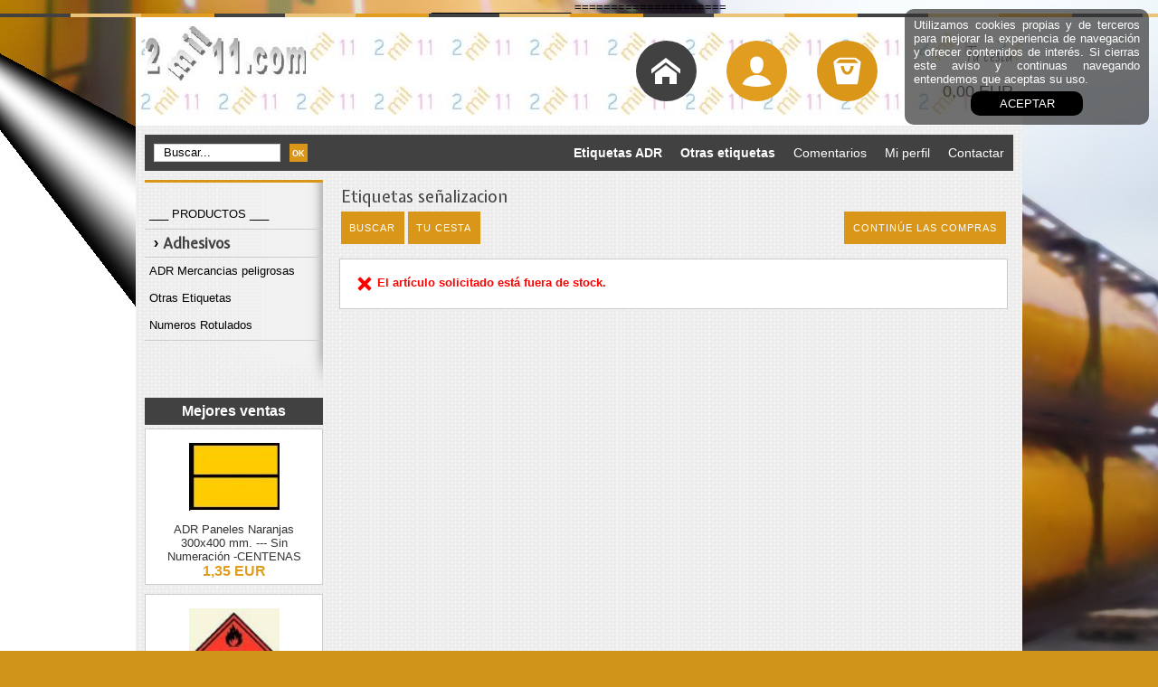

--- FILE ---
content_type: text/html
request_url: http://www.2mil11.com/medidas-posteriores-de-120-x-100mm-a-150-x-140mm-c2x12111289?PGFLngID=2
body_size: 9430
content:
<!DOCTYPE html>
<html>
<head>
<meta name="generator" content="Oxatis (www.oxatis.com)" />
<meta http-equiv="Content-Type" content="text/html; charset=ISO-8859-1" />
<meta http-equiv="Content-Language" content="es" />
<title>Etiquetas se&#241;alizacion</title>
<meta name="description" content="Las etiquetas ADR de se&#241;alizacion que busca. en www.2mil11.com  especializada en etiquetas y paneles para la se&#241;alizacion.
Los preciosmas competitivos de internet" />
<meta name="keywords" content="Se&#241;alizacion, mercancia peligrosa, 
Transportes especiales.
las etiquetas ADR,
etiquetas y paneles mercancias peligrosas." />
<meta name="robots" content="index, follow, all" />
<meta http-equiv="Pragma" content="no-cache" />
<meta http-equiv="Expires" content="-1" />

<meta property="og:image" content="http://www.2mil11.com/Files/24234/" />
<script>
if ('serviceWorker' in navigator) {
navigator.serviceWorker
.register('/sw.js', {
scope: '/'
})
.then(function(reg) {
if (reg.installing) {
console.warn('[SW] installing');
} else if (reg.waiting) {
console. warn ('[SW] installed');
} else if (reg.active) {
console. warn ('[SW] active');
}
})
.catch(function(error) {
console.error('[SW] Registration failed', error);
});
}
</script>

<link rel="canonical" href="http://www.2mil11.com/PBSCProduct.asp?ItmID=0" /><link rel="StyleSheet" type="Text/css" href="Css/shared.css?v=51">
<link rel="StyleSheet" type="Text/css" href="DesignCss/bootstrap-grid.css?v=6.8">
<link id="-main-css-" rel="StyleSheet" type="Text/css" href="DesignCss/190000/603/style.css?v=2016.12.2-11.47.59">
<style type="text/css">IMG.BlackBox { border-color: #000000; }</style>
<script type="text/javascript" src="javascript/jquery/jquery-1.6.1.min.js"></script>
<script type="text/javascript" src="javascript/jquery/jquery-ui-1.8.12.custom.min.js"></script>
<script type="text/javascript" data-type="frontend-config">
window.oxInfos = {
	oxADContext : 0,
	oxCurrency : {mainFormat:"# EUR",decSep:",",thousandsSep:".",taxMode:0,code:978},
	oxLang : 2,
	oxUser : null,
	oxAccid: 24234,
	oxCart: {
		total: 0,
		qty: 0,
		subTotalNet: 0,
		shippingOffered: 1
	},
	oxPriceConf: {
		priceIdx: null,
		vatMode: null,
		ecopartMode: null,
		ecopartAmount: 0,
		taxEngine: 0
	},
	oxProps: {
		allowCreation: true,
		decimalQty: false,
		decimalPlaces: 5
	}
};
</script>
<script type="text/javascript" data-type="frontend-frontAPI">
window.oxInfos = window.oxInfos || {};
window.oxInfos.corePublicPath = '/frontend/frontAPI/';
</script>
<script type="text/javascript" src="/frontend/frontAPI/frontAPI-es6.js?hash=3ded44ea47e09e1d31d3"></script><!-- Begin Inspectlet Embed Code -->
<script type="text/javascript" id="inspectletjs">
	window.__insp = window.__insp || [];
	__insp.push(['wid', 2059486370]);
	(function() {
		function __ldinsp(){var insp = document.createElement('script'); insp.type = 'text/javascript'; insp.async = true; insp.id = "inspsync"; insp.src = ('https:' == document.location.protocol ? 'https' : 'http') + '://cdn.inspectlet.com/inspectlet.js'; var x = document.getElementsByTagName('script')[0]; x.parentNode.insertBefore(insp, x); }
		if (window.attachEvent){
			window.attachEvent('onload', __ldinsp);
		}else{
			window.addEventListener('load', __ldinsp, false);
		}
	})();
</script>
<!-- End Inspectlet Embed Code -->
______________________

<style type="text/css">
#langflags ul li a span {
display:block;
float:left;
height:15px;
left:61; /*ajustar en función del largo del menú y número de banderas que contiene*/
line-height:1.2em;
margin:0 3px;
padding:0;
position:relative;
width:22px;
}
</style>


<meta name="google-site-verification" content="78ZOoFgmYk_5bgxunpwl7RNYnyXfX331s4GESua7E80" /><link href='//fonts.googleapis.com/css?family=Bad+Script|Expletus+Sans' rel='stylesheet' type='text/css'>
<link href='//fonts.googleapis.com/css?family=Bad+Script' rel='stylesheet' type='text/css'>
<link href='//fonts.googleapis.com/css?family=Advent+Pro:400,200,300,500' rel='stylesheet' type='text/css'>
<script type="text/javascript" src="/Files/15269/cellUniformizer.js"></script>
=====================
<script type="text/javascript" src="Files/15269/privacy.js" defer></script> <script type="text/javascript"> var politica= { id : 1538717, text : 'He leído y acepto la Política de privacidad y cookies mediante el envío de mis datos', clic : 'Política de privacidad y cookies', msg : 'Debe aceptar la Política de privacidad y cookies' } </script> <script type="text/javascript" src="/Files/15269/cookieInfo.js"></script>
<script type="text/javascript">
	window.oxInfos=window.oxInfos||{};
	window.oxInfos.serverDatetime = '1/21/2026 1:57:50 AM';
	window.oxInfos.domain = 'http://www.2mil11.com';
	window.oxInfos.oxProps=window.oxInfos.oxProps||{};
	window.oxInfos.oxProps.loginByCode=0;
	;

window.oxInfos=window.oxInfos||{};
window.oxInfos.oxUserAgent={mac_os:"intel mac os x 10_15_7",macintosh:"intel mac os x 10_15_7",chrome:"131",ecmascript6:true};
window.oxInfos=window.oxInfos||{};window.oxInfos.oxEnv=window.oxInfos.oxEnv||{};
window.oxInfos.oxEnv.current={platform:'frontoffice'};
window.oxInfos.oxEnv.frontoffice='prod';
window.oxInfos.oxEnv.mobile='prod';
window.oxInfos.oxEnv.admin='prod';
window.oxInfos.oxEnv.apps='prod';
window.oxInfos.oxEnv.framework='prod';
window.oxInfos.oxEnv.dev='prod';
window.oxInfos.oxEnv.api='prod';
window.oxInfos.oxEnv.sw='prod';

document.cookie = "TestCookie=1" ;
if (document.cookie == "") window.location = "BrowserError.asp?ErrCode=1" ;
else document.cookie = 'TestCookie=; expires=Thu, 01 Jan 1970 00:00:00 GMT';
function PGFOnLoad() {
	if (typeof(OxPGFOnLoad) != "undefined") OxPGFOnLoad();
	if (typeof(OxBODYOnLoad) != "undefined") OxBODYOnLoad();
}
var OxLangID = 2 ;
</script>
<noscript><center><a href="BrowserError.asp?ErrCode=2&amp;LangID=2" rel="nofollow"><img src="Images/PGFJSErrL2.gif" border="0" alt="Err"></a><br/><br/></center></noscript>
<script>window.arrayGTM = window.arrayGTM || [];window.arrayGTM.push('GTM-TSKJ29T', 'GTM-M9CGH6P');</script>
<script src="/frontend/scripts/core/gtag.min.js" defer="true"></script>
</head>
<body onload="PGFOnLoad()" class="PB">
<script type="text/javascript" src="HLAPI.js"></script>
<script type="text/javascript">
function SubmitAction( nActionID, strFormAction, nValidate, nSkipSubmit, nSkipReturn ) {
	var bResult = true ;
	if (nActionID != null) document.MForm.ActionID.value = nActionID ;
	if ((strFormAction != null) && (strFormAction != "")) document.MForm.action= strFormAction ;
	if ( nValidate ) bResult = ValidateMForm();
	if ( nSkipSubmit == null ) nSkipSubmit = 0 ;
	if ( bResult && (nSkipSubmit == 0) ) document.MForm.submit();
	if ( nSkipReturn == 1 )
		return ;
	else
		return( bResult );
}
</script> 

<script language="javascript" src="WindowAPI.js"></script>
<form style="margin-bottom:0" name="PdtForm" method="GET" action="">
<input type="hidden" name="ItmID" value="0">
<input type="hidden" name="XMLOpt1" value="-1">
<input type="hidden" name="XMLOpt2" value="-1">
<input type="hidden" name="RelatedPdtIDs" value="">
<input type="hidden" name="PackagingID" value="">
</form>
<script language="javascript">
	function GetCtrlValue(objCtrl, varDefaultValue) {
		var nResult = varDefaultValue;
		switch (objCtrl.nodeName) {
			case 'SELECT':
				nResult = objCtrl.selectedIndex;
				break;
			case undefined:
				var nItemCount = objCtrl.length;
				if (nItemCount != null)
					for (var nIdx = 0; nIdx < nItemCount; nIdx++)
						if (objCtrl[nIdx].checked) {
							nResult = nIdx;
							break;
						}
				break;
		}
		return nResult;
	}

	function GetRelatedProducts() {
		var strResult = "", strSep = "";
		var objForm = document.MForm;
		for (var i = 0; i < objForm.elements.length; i++) {
			var e = objForm.elements[i];
			if (e.type == 'checkbox')
				if (e.checked)
					if (e.name == "OxRelatedPdt") {
						strResult = strResult + strSep + e.value;
						strSep = ","
					}
		}
		return strResult;
	}

	function PostFormData(bCustomHandlerOk, nProductID, strFormAction, strCanonicalUrl) {
		var bResult = false, objCtrl, nXMLOpt1 = -1, nXMLOpt2 = -1, strRelatedPdtIDs, strURLParams, nPackagingID;

		objCtrl = document.MForm["XMLOpt1"];
		if (objCtrl) nXMLOpt1 = GetCtrlValue(objCtrl, 0);
		objCtrl = document.MForm["XMLOpt2"];
		if (objCtrl) nXMLOpt2 = GetCtrlValue(objCtrl, 0);
		strRelatedPdtIDs = GetRelatedProducts();
		objCtrl = document.MForm["PackagingID"];
		if (objCtrl) nPackagingID = parseInt(objCtrl.value, 10);

		if (bCustomHandlerOk) {
			if (window.OxAddToCart) {
				strURLParams = "ItmID=" + nProductID + (nXMLOpt1 >= 0 ? "&XMLOpt1=" + nXMLOpt1 : "") + (nXMLOpt2 >= 0 ? "&XMLOpt2=" + nXMLOpt2 : "");
				strURLParams += (strRelatedPdtIDs.length > 0 ? "&RelatedPdtIDs=" + strRelatedPdtIDs : "");
				strURLParams += (nPackagingID != undefined ? "&PackagingID=" + nPackagingID : "");
				bResult = OxAddToCart(nProductID, strURLParams);
			}
		}
		if (!bResult) {
			//alert( nXMLOpt1 + ' ' + nXMLOpt2 );
			if (strCanonicalUrl) {
				document.PdtForm.action = strCanonicalUrl;
				document.PdtForm.removeChild(document.PdtForm["ItmID"]);
			} else {
				document.PdtForm.action = strFormAction;
				document.PdtForm["ItmID"].value = nProductID;
			}
			document.PdtForm["XMLOpt1"].value = nXMLOpt1;
			document.PdtForm["XMLOpt2"].value = nXMLOpt2;
			document.PdtForm["RelatedPdtIDs"].value = strRelatedPdtIDs;
			if (nPackagingID != undefined) document.PdtForm["PackagingID"].value = nPackagingID;
			document.PdtForm.submit();
		}
	}
	function ViewOption(nPdtOptID, url) {
		PostFormData(false, nPdtOptID, "PBSCProduct.asp", url);
	}
	function AddToCart(nPdtOptID) {
		PostFormData(true, nPdtOptID, "PBShoppingCart.asp");
	}
	function OnChooseOption(url, idx, optionValueID, name) {
		document.MForm["PDTOPTVALUEID" + idx].value = optionValueID;
		document.MForm["PDTOPTVALUENAME" + idx].value = name;
		OnChangeOption(url);
	}
	function OnChangeOption(url, cbIdx) {
		var nOptIdx, objSelect, strValues = "", strSep = "", nCurIdx;
		for (nOptIdx = 0; nOptIdx < 3; nOptIdx++) {
			objSelect = document.MForm["PDTOPTVALUEID" + nOptIdx];
			if (objSelect && objSelect.type == 'hidden') {
				strValues = strValues + strSep + document.MForm["PDTOPTVALUENAME" + nOptIdx].value;
				strSep = "]|["
			}
			else if (objSelect) {
				nCurIdx = objSelect.selectedIndex;
				if (nCurIdx >= 0) {
					strValue = objSelect.options[nCurIdx].text;
					if (cbIdx == nOptIdx) {
						var optionUrl = objSelect.options[nCurIdx].getAttribute('url');
						if (optionUrl && optionUrl.length > 0) url = optionUrl;
					}
					strValues = strValues + strSep + strValue;
					strSep = "]|["
				}
			}
		}
		document.MForm["HVOptSelected"].value = strValues;
		if (url)
			document.MForm.action = url;
		SubmitAction( 1);
	}
</script>

<div id="maincontainer" class="sccatalog itemdetail">

	<div id="headercontainer">
		<div id="headerarea">
<div id="headercolumn1"><div id="headerlogo"><a href="/"><img src="Files/24234/Img/01/00-logo-gris.jpg" alt="2mil11.com - ADR materiales peligrosos"/></a></div></div>
<div id="headercolumn2"><div id="headerdata"></div></div>
<div id="headerSearchBlock" class="header-search-block--shopping-cart"><form action="PBSearch.asp" method="get" name="headerSearch"><input type="hidden" name="ActionID" value="1"><input type="hidden" name="CCode" value="2"><input type="hidden" name="ShowSMImg" value="1"><input type="text" onfocus="this.value='';" id="headerSearchText" name="SearchText" class="searchtext" value="Buscar..." size="18"><button class="blockbtn" type="submit"><span>OK</span></button></form></div>
<div id="menuadmin">
<a class="homeLink" href="/"><span>Inicio</span></a>
<a class="accountLink" href="PBUserLogin.asp?CCode=33"><span>Cuenta usuario</span></a>
<div id="headerInfoCart">
<a class="cartLink" href="PBShoppingCart.asp?PBMInit=1"><span>Tu cesta</span></a> 
<a class="cartPrice" href="PBShoppingCart.asp?PBMInit=1">0,00 EUR</a>
</div>
</div>

<div id="headermenu"><ul id="hmenu"><li class="begin">&nbsp;</li><li class="mititle" id="pmenu330407" onmouseover="OxMenu('menu330407',true)" onmouseout="OxMenu('menu330407',false)"><a class="menu" id="amenu330407" href="PBSCCatalog.asp?CatID=740812">Etiquetas ADR</a><div><ul class="submenu" id="menu330407" onmouseover="OxSubMenu(this,true)" onmouseout="OxSubMenu(this,false)"><li class="begin">&nbsp;</li><li class="mitext"><a class="menu" href="PBSCCatalog.asp?CatID=1208015">Clase - otros</a></li><li class="mitext menusep"><a class="menu" href="PBSCCatalog.asp?CatID=1207997">Clase 1- explosivos</a></li><li class="mitext menusep"><a class="menu" href="PBSCCatalog.asp?CatID=1207998">Clase 2- gases</a></li><li class="mitext menusep"><a class="menu" href="PBSCCatalog.asp?CatID=1208004">Clase 3 y 4- liquidos. inflamables</a></li><li class="mitext menusep"><a class="menu" href="PBSCCatalog.asp?CatID=1208006">Clases 5, 6, 7, 8 y 9</a></li><li class="mitext menusep"><a class="menu" href="PBSCCatalog.asp?CatID=1207996">Paneles Naranjas</a></li><li class="end">&nbsp;</li></ul></div></li><li class="mititle menusep"><a class="menu" href="PBSCCatalog.asp?CatID=1997741">Otras etiquetas</a></li><li class="mitext menusep"><a class="menu" href="PBGuestBook.asp?PBMInit=1">Comentarios</a></li><li class="mitext menusep"><a class="menu" href="PBUserAccount.asp?PBMInit=1">Mi  perfil</a></li><li class="mitext menusep"><a class="menu" href="PBCPPlayer.asp?ID=1415514">Contactar</a></li><li class="end">&nbsp;</li></ul></div>
<script type="text/javascript">
function OxMenu(menu,display){
	var objElem=(document.getElementById)?document.getElementById(menu):document[menu];
	objElem.style.visibility=display?'visible':'hidden';
}
function OxHandleSubMenu(id,over){
	var newClass='subactive', objElem=(document.getElementById)?document.getElementById(id):document[id];
	if (!objElem) return;
	var cls = objElem.className, idx = (' '+cls+' ').indexOf(' ' + newClass + ' ');
	if (over){ if(idx<0) objElem.className=cls+(cls?' ':'')+newClass;
	}else if(idx>=0) objElem.className=objElem.className.replace(new RegExp('(\\s|^)'+newClass+'(\\s|$)'),' ');
}
function OxSubMenu(elem,over){
	OxHandleSubMenu('a'+elem.id,over);
}
</script>

		</div>
	</div>
	<div id="bodycontainer">
		<div id="bodyarea">
		<div id="bodycolumn1"><div id="verticalmenu"><ul id="vmenu"><li class="begin">&nbsp;</li><li class="mispacer"></li><li class="mitext"><span>___ PRODUCTOS ___</span></li><li class="misep"></li><li class="mititle"><span>Adhesivos</span></li><li class="mitext menusep" id="pmenu2136837" onmouseover="OxMenu('menu2136837',true)" onmouseout="OxMenu('menu2136837',false)"><a class="menu" id="amenu2136837" href="PBSCCatalog.asp?CatID=740812">ADR Mercancias peligrosas</a><div><ul class="submenu" id="menu2136837" onmouseover="OxSubMenu(this,true)" onmouseout="OxSubMenu(this,false)"><li class="begin">&nbsp;</li><li class="mitext"><a class="menu" href="PBSCCatalog.asp?CatID=1207996">Paneles Naranjas</a></li><li class="mitext menusep"><a class="menu" href="PBSCCatalog.asp?CatID=1207997">Clase 1- explosivos</a></li><li class="mitext menusep"><a class="menu" href="PBSCCatalog.asp?CatID=1207998">Clase 2- gases</a></li><li class="mitext menusep"><a class="menu" href="PBSCCatalog.asp?CatID=1208004">Clase 3 y 4- liquidos. inflamables</a></li><li class="mitext menusep"><a class="menu" href="PBSCCatalog.asp?CatID=1208006">Clases 5, 6, 8 y 9</a></li><li class="mitext menusep"><a class="menu" href="clase-otros-c102x1208015">ADR - otros</a></li><li class="end">&nbsp;</li></ul></div></li><li class="mitext menusep"><a class="menu" href="PBSCCatalog.asp?CatID=1997741">Otras Etiquetas</a></li><li class="mitext menusep"><a class="menu" href="PBSCCatalog.asp?CatID=740811">Numeros Rotulados</a></li><li class="misep"></li><li class="end">&nbsp;</li></ul></div>
<div class="blockshortcut blockmktg" id="blockmktgbestseller"><div class="blockarea"><div class="title">Mejores ventas</div><ul class="itemlist"><li class="item itm1" data-pdt-parent-id="2469517" data-pdt-id="42233732" data-pdt-type="110" data-pdt-sku="ADR-naranja-es-CENTENAS 400x300 "><div class="sectiondata"><div class="sectiondataarea"><div class="PBItemImg"><a href="adr-paneles-naranjas-300x400-mm-sin-numeracion-centenas-c2x42233732" class="PBLink"><img  class="imgthumbnail"  alt="ADR Paneles Naranjas 300x400 mm. ---  Sin Numeraci&#243;n -CENTENAS" src="Files/24234/A-NaranjaSin.jpg"></a></div><div class="PBItemName"><a href="adr-paneles-naranjas-300x400-mm-sin-numeracion-centenas-c2x42233732" class="PBLink"><h4 class="PBShortTxt">ADR Paneles Naranjas 300x400 mm. ---  Sin Numeración -CENTENAS</h4></a></div><div class="PBItemPrice"><div class="PBCurrency"><span class="PBSalesPrice">1,35 EUR</span></div></div></div></div></li><li class="item itm2" data-pdt-parent-id="14049002" data-pdt-id="41822347" data-pdt-type="110" data-pdt-sku="ADR-3-es 30x30 CENT"><div class="sectiondata"><div class="sectiondataarea"><div class="PBItemImg"><a href="etiquetas-adr-n-3-liquidos-inflamables-c2x41822347" class="PBLink"><img  class="imgthumbnail"  alt="Etiquetas ADR N&#186; 3-   L&#237;quidos inflamables " src="Files/24234/ETI-3-SM.jpg"></a></div><div class="PBItemName"><a href="etiquetas-adr-n-3-liquidos-inflamables-c2x41822347" class="PBLink"><h4 class="PBShortTxt">Etiquetas ADR Nº 3-   Líquidos inflamables </h4></a></div><div class="PBItemPrice"><div class="PBCurrency"><span class="PBSalesPrice">1,25 EUR</span></div></div></div></div></li><li class="item itm3" data-pdt-parent-id="14440103" data-pdt-id="41879450" data-pdt-type="110" data-pdt-sku="ADR-100-num Por Cent"><div class="sectiondata"><div class="sectiondataarea"><div class="PBItemImg"><a href="adr-numeros-rotulados-negros-10-x1cm-c2x41879450" class="PBLink"><img  class="imgthumbnail"  alt="Numeros por **CENTENAS   * rotulados Negros - 10 x =&gt;1,5cm" src="Files/24234/Img/03/todos-SM.jpg"></a></div><div class="PBItemName"><a href="adr-numeros-rotulados-negros-10-x1cm-c2x41879450" class="PBLink"><h4 class="PBShortTxt">Numeros por **CENTENAS   * rotulados Negros - 10 x =>1,5cm</h4></a></div><div class="PBItemPrice"><div class="PBCurrency"><span class="PBSalesPrice">0,19 EUR</span></div></div></div></div></li><li class="item itm4" data-pdt-parent-id="16439197" data-pdt-id="41822575" data-pdt-type="110" data-pdt-sku="ADR-ECO-30x30 CENT"><div class="sectiondata"><div class="sectiondataarea"><div class="PBItemImg"><a href="etiquetas-adr-eco-x-x-cm-marine-pollutant-c2x41822575" class="PBLink"><img  class="imgthumbnail"  alt="Etiquetas ADR ECO (x * x cm) - **marine pollutant**" src="Files/24234/Img/17/adhesivo-materias-peligrosas-para-el-medioambiente-SM.jpg"></a></div><div class="PBItemName"><a href="etiquetas-adr-eco-x-x-cm-marine-pollutant-c2x41822575" class="PBLink"><h4 class="PBShortTxt">Etiquetas ADR ECO (x * x cm) - **marine pollutant**</h4></a></div><div class="PBItemPrice"><div class="PBCurrency"><span class="PBSalesPrice">1,15 EUR</span></div></div></div></div></li><li class="item itm5" data-pdt-parent-id="16442490" data-pdt-id="41829794" data-pdt-type="110" data-pdt-sku="ADR-9-x-x-30x30 CENT"><div class="sectiondata"><div class="sectiondataarea"><div class="PBItemImg"><a href="etiquetas-adr-n-9-xxcm-otros-peligros-centenas-c2x41829794" class="PBLink"><img  class="imgthumbnail"  alt="Etiquetas ADR N&#186; 9 (x*xcm) - Otros peligros CENTENAS" src="Files/24234/8263182728546.jpg"></a></div><div class="PBItemName"><a href="etiquetas-adr-n-9-xxcm-otros-peligros-centenas-c2x41829794" class="PBLink"><h4 class="PBShortTxt">Etiquetas ADR Nº 9 (x*xcm) - Otros peligros CENTENAS</h4></a></div><div class="PBItemPrice"><div class="PBCurrency"><span class="PBSalesPrice">1,20 EUR</span></div></div></div></div></li></ul></div></div></div>
		<div id="bodycolumn3"></div><!-- bodycolumn3 -->
		<div id="bodycolumn2">
			<div id="bodydata"><!--DATA-->

<form name="MForm" method="POST" action="PBSCProduct.asp">
<input type="hidden" name="ActionID" value="0">
<input type="hidden" name="HVProductID" value="12111289">
<input type="hidden" name="HVParentID" value="0">
<input type="hidden" name="HVOptSelected" value="">
<div class="view"><table class="viewtbl viewtblsplitted"><tbody class="viewtbl__inner">
<tr class="viewtblsplitted__inner"><td width="100%" valign="top" class="viewtblsplitcol1">
<table class="viewtblsplitcol1content" width="100%">
<tbody class="viewtblsplitcol1content__content">
<tr class="viewTitle"><td colspan="1">
<div class="sectiontb">
<div class="sectiontbarea">

<table border="0" width="100%" cellspacing="0" cellpadding="2">
<tr><td colspan="2"><div class="PBCompTitle"><span class="PBPTitle">Etiquetas señalizacion</span></div></td></tr>
<tr><td align="left">
<a class="btnmain" id="btnsearch" href="PBSearch.asp?CCode=2" rel="nofollow"><span>Buscar</span></a>&nbsp;<a class="btnmain" id="btnviewcart" href="PBShoppingCart.asp"><span>Tu cesta</span></a>
	&nbsp;</td>
	<td align="right" valign="top"><a class="btnmain" id="btnretitems" href=""><span>Continúe las compras</span></a></td>
</tr></table>

</div></div>
</td></tr><tr class="viewDetail" data-pdt-parent-id="" data-pdt-id="0" data-pdt-type="" data-pdt-sku=""><td><div class="sectiondata"><div class="sectiondataarea">
<TABLE border="0" width="100%" cellspacing="0" Cellpadding="2">
<TR><TD align="left" valign="top"><img id="iconerror" src="T.gif"><FONT class="PBErrMsg">&nbsp;El artículo solicitado está fuera de stock.</FONT></TD></TR>
</TABLE>
</div></div></td></tr>
</tbody>
</table>
</td><td valign="top" class="viewtblsplitcol2"><div class="widgetcolumn2"></div></td>
</tr>
</tbody></table></div>
</form>

<script type="application/ld+json" id="productData">{"@context":"http:\/\/schema.org\/","@type":"Product","name":null,"sku":null,"url":"http:\/\/www.2mil11.com\/PBSCProduct.asp?ItmID=0","description":null,"offers":{"@type":"Offer","priceCurrency":"EUR","price":"","availability":"http:\/\/schema.org\/OutOfStock","seller":{"@type":"Thing","name":"http:\/\/www.2mil11.com"}}}</script>


			</div> <!--bodydata -->
		</div><!-- bodycolumn2 -->
		<div class="clearbodycontainer">&nbsp;</div>
	</div><!-- bodyarea -->
	</div><!-- bodycontainer -->
	<div id="footercontainer">
		<div id="footerarea"><div id="footerblock">Este Website esta orientado a empresas que fabrican o transportan " materias peligrosas "</div><div id="footermenu"><ul id="fmenu"><li class="begin">&nbsp;</li><li class="mitext"><a class="menu" href="javascript:HLExecute('accid[=]24234[&]hlid[=]512')">Dirección</a></li><li class="mitext menusep"><a class="menu" href="PBShoppingCart.asp?PBMInit=1">productos</a></li><li class="mitext menusep"><a class="menu" href="PBClassifiedAdd.asp?PBMInit=1">.nuevo-anuncio</a></li><li class="mitext menusep"><a class="menu" href="Blog.asp?PBMInit=1">,,</a></li><li class="end">&nbsp;</li></ul></div><div id="copyright"><span>    &copy copyrigth is-Wen.com</span></div><div id="poweredby"><a href="https://www.oxatis.com/es/?utm_source=reputation&utm_medium=bottom-link&utm_campaign=www.2mil11.com" rel="nofollow" target="_blank"><span>Crear tienda online con Oxatis</span></a></div></div>
	</div>
</div><!-- maincontainer -->

<script type="text/javascript" id="oxStatRecorder" defer>
(function () {
	var oxStatRecorder = document.getElementById('oxStatRecorder');
	if (oxStatRecorder) {
		var img = document.createElement('img');
		img.border = 0;
		img.width = 1;
		img.height = 1;
		img.src = 'StatRecorder.asp?AccountID=24234&ADMode=&SessionID=70708317&CCode=2&ViewCode=&WPID=0&CatID=0&ItemID=12111289&PBLangID=2&StatVal1=7070&StatVal2=1';
		oxStatRecorder.parentNode.insertBefore(img, oxStatRecorder.nextSibling);
	}
})()
</script>
<noscript><img src="StatRecorder.asp?AccountID=24234&amp;ADMode=&amp;SessionID=70708317&amp;CCode=2&amp;ViewCode=&amp;WPID=0&amp;CatID=0&amp;ItemID=12111289&amp;PBLangID=2&amp;StatVal1=7070&amp;StatVal2=2" border="0" width="1" height="1" /></noscript>

<script type="text/javascript">
var OxCompName = "SCCatalog" ; 
var OxPageName = "Etiquetas señalizacion" ;
var OxCatName = ""; 
var OxCatID1 = null;
var OxCatID2 = null;
var OxCatID3 = null;
var OxCategories = [];
</script>
<script type="text/javascript">
var gaJsHost = (("https:" == document.location.protocol) ? "https://ssl." : "http://www.");
document.write(unescape("%3Cscript src='" + gaJsHost + "google-analytics.com/ga.js' type='text/javascript'%3E%3C/script%3E"));
</script>
<script type="text/javascript">
try {
var pageTracker = _gat._getTracker("UA-732397-3");
pageTracker._trackPageview();
} catch(err) {}</script>

<script type="text/javascript">

  var _gaq = _gaq || [];
  _gaq.push(['_setAccount', 'UA-732397-5']);
  _gaq.push(['_trackPageview']);

  (function() {
    var ga = document.createElement('script'); ga.type = 'text/javascript'; ga.async = true;
    ga.src = ('https:' == document.location.protocol ? 'https://ssl' : 'http://www') + '.google-analytics.com/ga.js';
    var s = document.getElementsByTagName('script')[0]; s.parentNode.insertBefore(ga, s);
  })();

</script>

<script type="text/javascript">

  var _gaq = _gaq || [];
  _gaq.push(['_setAccount', 'UA-732397-6']);
  _gaq.push(['_trackPageview']);

  (function() {
    var ga = document.createElement('script'); ga.type = 'text/javascript'; ga.async = true;
    ga.src = ('https:' == document.location.protocol ? 'https://ssl' : 'http://www') + '.google-analytics.com/ga.js';
    var s = document.getElementsByTagName('script')[0]; s.parentNode.insertBefore(ga, s);
  })();

</script><script type="text/javascript" src="Javascript/OxRealTimeSearch.js?_v=1.3"></script></body></html>

--- FILE ---
content_type: text/css
request_url: http://www.2mil11.com/DesignCss/190000/603/style.css?v=2016.12.2-11.47.59
body_size: 12814
content:
/**************************** Reset **************************************/
h1, h2, h3, h4, h5, h6 { display: inline; font-weight: inherit; margin: 0; padding: 0; font-size: inherit; font-family: inherit; *font-size: 1em;}
body.PBPW {    font-family: Arial, Helvetica, sans-serif;    font-size: 13px;    color:#000;    background-color:#fff;    margin: 20px;	}
#topbanner {    display: block;    width: 100%;    text-align: center;}
img { border: none; }
input {    font-size: 13px;    padding: 2px;    margin: 2px; font-family: arial;background-color:#fff;border:none; vertical-align: middle; border: 1px solid #EBEBEB;}
input[type="radio"], input[type="checkbox"] { background-color: transparent; }
select {font-family: arial;}
#bodycolumn3 { position: absolute; top: 0; right: -20px; }
#verticalbanner { position: absolute; left: 0; top: 0; }
#bodytopbanner { display: block; width: 100%; text-align: center; }
#bodydata form { text-align: left;}
.clearbodycontainer {  clear: both; height: 0; }
p {padding:0;margin:0;}

/**************************** Body & Maincontainer **************************************/
body.PB {font-family:Arial, Helvetica, sans-serif;font-size:13px;color:#000;margin: 0;padding:0;background-color:#D1941B;text-align:center;background-image:url("/Files/24234/Img/03/Web-fons2.jpg");background-repeat:no-repeat;background-position:top center;background-attachment:fixed;}

body.PB a:link, body.PB a:visited, body.PB a:active, body.PB a.PBLink, body.PB a, body.PBPW a:link, body.PBPW a:visited, body.PBPW a:active, body.PBPW a.PBLink, body.PBPW a {
color:#E09D1F;
text-decoration:none;
}

body.PB a:hover,  body.PBPW a:hover {
color:#D99618;
text-decoration:none;
}

#maincontainer {
    margin-bottom : -16px;
    width: 100%;
    background-color: transparent;
    position:relative;
}

/**************************** Headercontainer **************************************/
#headercontainer {
z-index:1000;
width:100%;
height:4px;
position:relative;
background-image:url(/Files/0/design-dashed-black-157x4.png);
backgound-position:top left;
background-repeat:repeat-x;
background-color:#E09D1F;
}

#headerarea {
top:4px;
position:relative;
margin:0 auto;
width:980px;
*width:960px;
height:120px;
z-index:900;
background-image:url("/Files/24234/Img/18/Logo01-SM-2.jpg");
backgound-position:0px 0px;
background-repeat:repeat;
-webkit-box-sizing:border-box;
-moz-box-sizing:border-box;
box-sizing:border-box;
padding:0 10px;
text-align:left;
}

#headercolumn1 { 
    top: 10px;
    left: 10px;
    position: absolute;
    z-index: 250;
    width: 540px;
    height:68px;
    text-align: left;
}

#headercolumn2 {
    top: 80px;
    left: 10px;
    position: absolute;
    z-index: 250;
    width: 540px;
    text-align : left;
}

#headertext {
    font-size: 19px;
    font-weight: bold;
    color: #414141;
    font-family: 'Bad Script',cursive;
}

#headerdata { 
    width : 520px;
    height : 40px;
}

#headerlogo, #headerlogo a { height: 100%; display: block; }
#headerlogo img, #headerdata img { max-width: 100%; max-height: 100%; }

#headerbanner { display: block; width: 100%; text-align: center; }

/**************************** Horizontal **************************************/
#hmenu,  #hmenu li, #hmenu li div, #hmenu li div ul, #hmenu li div ul li { *z-index: 100; }
#hmenu { float: right; list-style: none; margin: 0; padding: 0 0 0 186px;}
#hmenu > li.begin { display: none; }
#hmenu > li.end { display: none; }
#hmenu > li.menusep { }
#hmenu > li.mispacer { width: 10px; }
#hmenu > li.miimg { border: none; }
#hmenu li.miimg a, #hmenu li.miimg span { padding: 0; }
#hmenu > li.miimg > a img, #hmenu > li.miimg > a { max-height: 100%; }
#hmenu li ul.submenu li.miimg img { max-width: 100%; }
#hmenu > li.auto > a img, #hmenu > li.miimg > a { height: 100%; }

#headermenu {
    position: absolute;  
    left: 10px;
    top: 130px;
    width: 960px;
    margin: 0 auto;
    z-index: 200;
    background-color: #414141;
}

#hmenu > li {
    line-height: 40px;
    height:40px;
    float: left;
    position: relative;

}

#hmenu > li > a.menu, #hmenu > li > span {
    white-space: nowrap;
    display: block;
    text-decoration: none;
    padding: 0 10px;
    color: #fff;
    font-size: 14px;
    transition:all 0.3s ease 0s;
}

#hmenu > li.mitext > a.menu, #hmenu > li.mitext > span {    font-weight: normal;  }
#hmenu > li.mititle > a.menu, #hmenu > li.mititle > span  {    font-weight: bold;  }

#hmenu > li > a.menu:hover, #hmenu > li > a.menu.subactive {
color:#fff;
background-color:#D99618;
}

/**************************** Horizontal Sous-menu**************************************/
#hmenu li ul.submenu{
width:220px;
list-style:none;
position:absolute;
visibility:hidden;
top:100%;
margin: 0;
padding:0;
background-image:none;
background-color:#D99618;
color:#fff;
}

#hmenu li:not(.menuright) ul.submenu{ left: 0px; }
#hmenu li.menuright ul.submenu{ right: 0; }
#hmenu li ul.submenu li { text-align: left; *font-size : 0;   *line-height : 0; }
#hmenu li ul.submenu a, #hmenu li ul.submenu span { display: block; padding: 0 10px;}
#hmenu li ul.submenu li.begin{ display: none; }
#hmenu li ul.submenu li.end{ display: none; }
#hmenu li ul.submenu li.mispacer{ height: 10px; }
#hmenu li ul.submenu li.auto img{ width: 100%; }
#hmenu li ul.submenu li.miimg {  text-align: center; padding: 5px 0; line-height: 0; }
#hmenu li ul.submenu li.miimg  a, #hmenu li ul.submenu li.miimg  span  {  }
#hmenu ul.submenu li.mititle span, #hmenu ul.submenu li.mititle a {font-weight: bold;}
#hmenu li ul.submenu li.mitext span, #hmenu li ul.submenu li.mitext a { font-weight: normal;}

#hmenu li ul.submenu li.misep{
    border: none;
    margin: 10px 0;
    height: 1px;
    background-color: #fff;
}

#hmenu li ul.submenu li a, #hmenu li ul.submenu li span{
    color: #fff;
    font-size: 13px;
    font-weight: bold;
    line-height: 24px;
    text-decoration : none;
}

#hmenu li ul.submenu li.mititle a:hover, #hmenu li ul.submenu li.mitext a:hover {
    color: #000;
    background-color: #fff;
    background-image: none;
}

/**************************** Bodycontainer **************************************/
#bodycontainer {  z-index: 150;  width: 100%; margin: 120px auto 0;}
#bodyarea {
    position: relative;
    min-height: 450px;
    padding: 60px 10px 0;
    margin: 0 auto;
    width:980px;
    background-image:url(/Files/0/design-background1-17x16.jpg);
    background-repeat : repeat;
    background-position : center center;
    background-attachment: scroll;
    -webkit-box-sizing:border-box;
    -moz-box-sizing:border-box;
    box-sizing:border-box;
    *width:960px;
}

#bodycolumn1 {
    float: left;
    width: 197px;
    z-index: 150;
    padding: 0;
}

#bodycolumn2 {
    margin-left: 211px;
    padding: 0;
    text-align: left;
}

#bodycolumn2 { *width:749px; }
.widecolumn2#bodycolumn2 { *width:960px; }

#bodydata { padding: 0 0 10px;}

/**************************** Vertical Menu **************************************/
#verticalmenu {width:100%;text-align:left;border-top:3px solid #D99618;margin-bottom:10px;}
#verticalmenu, #vmenu, #vmenu li, #vmenu li div { *z-index: 150; }
#vmenu { list-style-type: none; margin: 0; padding: 0; }
#vmenu > li { 
    position: relative; 
    text-align: left;         
    background-repeat:repeat-y;     
    background-image: url("/Files/0/design-vmenu1-197x55.png");
    *padding-top:1px;
}
#vmenu > li > a, #vmenu > li > span { display: block; transition: all 0.3s ease 0s; }
#vmenu > li.begin { display: none; }
#vmenu > li.end { 
    background-position: left bottom;
    background-image:url(/Files/0/design-vmenu1end-197x55.png);
    background-repeat: no-repeat;
    padding: 0 0 38px;

}
#vmenu > li.menusep { border: none; }
#vmenu > li.mispacer { height: 20px; }
#vmenu li.miimg img { max-width: 100%; }
#vmenu li.auto img { width: 100%; }

#vmenu > li.misep {
    border-bottom: 1px solid #CCCCCC;
    height: 1px;
    width: 100%;
    *font-size:1px; *line-height:1px;
}

#vmenu > li.mititle > span, #vmenu > li.mititle > a.menu {
    color: #414141;
    font-size: 16px;
    font-weight: bold;
    line-height: 30px;
    padding: 0 5px 0 20px;
    text-align: left;
    text-decoration: none;
    background: url(/Files/0/icon-top-black-20X20.png) scroll 10px 12px transparent no-repeat;
    border-bottom:1px solid #ccc;
    font-family:'Expletus Sans';
}

#vmenu > li.mititle > a.menu:hover, #vmenu > li.mititle > a.subactive {
background-color:#E09D1F;
color:#ffffff;
}

#vmenu > li.mitext > a.menu, #vmenu > li.mitext > span {
    color: #000;
    font-size: 13px;
    font-weight: normal;
    padding: 0 5px;
    text-decoration: none;
    line-height: 30px;
}

#vmenu > li.mitext > a.menu:hover, #vmenu > li.mitext > a.subactive {
background-color:#E09D1F;
color:#ffffff;
}

/**************************** Vertical Sous-menu **************************************/
#vmenu li div { }

#vmenu li ul.submenu{
width:220px;
list-style-type:none;
padding:0;
margin: 0;
text-align:left;
z-index:150;
top:0\9;
position:absolute;
visibility:hidden;
box-shadow:2px 4px 10px #ebebeb;
background-color:#E09D1F;
}

#bodycolumn1 #vmenu li ul.submenu { left: 100%; }
.widgetcolumn2 #vmenu li ul.submenu { right: 100%; }
#vmenu li.menuup ul.submenu { bottom: 0px; }
#vmenu li:not(.menuup) ul.submenu { top: 0px; }
#vmenu li ul.submenu li { text-align: left; background-image: none; *font-size : 0; *line-height : 0;  }
#vmenu li ul.submenu li.begin { display: none; }
#vmenu li ul.submenu li.end  { display: none; }
#vmenu li ul.submenu li.menusep { border: none; }
#vmenu li ul.submenu li.mispacer { height: 10px; }
#vmenu li ul.submenu li.miimg {	text-align: center; }
#vmenu li.miimg {	margin: 0; text-align: center; }
#vmenu li ul.submenu li.mititle span, #vmenu li ul.submenu li.mititle a.menu {    font-weight: bold; }
#vmenu li ul.submenu li.mitext a.menu, #vmenu li ul.submenu li.mitext span {    font-weight: normal;}

#vmenu li ul.submenu li.misep {
    border: none;
    margin: 10px 0;
    height: 1px;
    background-color: #fff;
}

#vmenu li ul.submenu li a, #vmenu li ul.submenu li span {
    display: block;
    padding: 0 5px;
    color: #ffffff;
    font-size: 13px;
    line-height: 24px;
    text-align: left;
    text-decoration: none;
    background-image: none;   
}

#vmenu li ul.submenu li.mititle a.menu:hover, #vmenu li ul.submenu li a.menu:hover, #vmenu li ul.submenu li.mitext a.menu:hover {
    color: #414141;
    background-color: #FFF;
    background-image: none;
}

/**************************** Block Container **************************************/
.blockcontainer {    width:180px; margin: 0 0 0 10px;}

.blockshortcut {color:#000;font-size:13px;margin:0px 0px 10px;text-align:left;border:1px solid #ccc;border-top:3px solid #D99618;}

.blockshortcut a {
color:#D99618;
text-decoration:none;
}
.blockshortcut a:hover {
color:#E09D1F;
}

.blockmktg  { border: none; }
#blocksearch, #blockuserlogin , #blockuserlogout , #blocknewsletter, #blockcoupon { line-height: 15px; }
#blocksearch { }
#blockuserlogin { }
#blockuserlogout { }
#blocknewsletter { }
#blockcoupon { }
#blockfreetext { }
#blockrssfeeds { }
#blockmktgbestseller { }
#blockmktgrecentlyadded { }
#blockmktgrecentlyviewed { }
.blockarea { margin: 5px; }
.blockmktg .blockarea { margin: 0; }
.blockshortcut form, #blocknewsletter p { margin: 0; padding: 0; }
.blockshortcut input[type="text"], .blockshortcut input[type="password"]  { width: 70%; border: 1px solid #CCCCCC; color:#414141;}
.blockshortcut .facetminmax input[type="text"] { width: 25%;}
.blockshortcut .blockbtn {
background:none;
background-color:#D99618;
border:medium none;
color:#FFFFFF;
cursor:pointer;
transition:all 0.3s ease 0s;
}
#searchformBtn { margin: 6px 0;}
.blockshortcut .blockbtn:hover{
background-color:#E09D1F;
}
#blockcoupon .blockbtn { display: inline-block; *display: inline; }
#blockuserlogout .hellouser, #blockuserlogout .viewaccountinfo , #blockuserlogin .firstvisit,  #blockuserlogin .firstvisit a, #blockcoupon s.coupon  { display: block; }
#blockuserlogout .logout a { display:block }
#blocksearch .searchtext, #blocknewsletter .email, #blockcoupon .coupon{ display: inline-block; margin: 0; *display: inline;}
#blocksearch .searchimg { display: inline-block; *display: inline; vertical-align: top; background: url(/Files/0/icon-search-black-20X20.png) no-repeat scroll left center transparent; width: 20px; height: 19px; margin: 0 5px; }
#blocknewsletter #newsok, #blocknewsletter  #newsko { margin-right: 5px; vertical-align:middle; }
#blockrssfeeds a.rss { background: url(/Files/0/icon-rsslogoblack-40X14.png) no-repeat scroll left center transparent; display: block; height: 20px;  width: 63px; margin:0 auto; }
.datatbl, .itemtbl, .infotbl { padding:0; }
/**************************** Langues **************************************/
#langflags { margin: 0 20px; *clear:both;}
#footerarea #langflags { padding : 10px;}
#langflags ul {	list-style: none; margin: 0; text-align:center; padding: 0;}
#langflags ul li { display: inline-block; *display:inline; padding: 0 1px; }
#langflags ul li a span { background-repeat: no-repeat; background-position: center center; display: inline-block; height: 15px; width: 22px; border:1px solid #ccc; }
#langflags a:hover span { border: 1px solid #fff; }
#flag0 { background-image: url(/DesignCss/SharedImages/FlagL0.gif); }
#flag1 { background-image: url(/DesignCss/SharedImages/FlagL1.gif); }
#flag2 { background-image: url(/DesignCss/SharedImages/FlagL2.gif); }
#flag3 { background-image: url(/DesignCss/SharedImages/FlagL3.gif); }
#flag4 { background-image: url(/DesignCss/SharedImages/FlagL4.gif); }
#flag5 { background-image: url(/DesignCss/SharedImages/FlagL5.gif); }

/**************************** Icones **************************************/
#icontrash, #iconerror, #iconwarning, #iconsalespolicy, #iconattachment, #iconemail, #iconweb, #btnviewinvc, #iconmap, .SCViewLog, .faqTop, .PBDownload, .SCViewInvoice, .ShopBagReload, 
.RSSBlogFeeds, .RSSCommentsFeeds { width: 20px; height: 20px; vertical-align: middle; background-repeat: no-repeat; background-position: center center;}
#btnviewinvc { float : right; }
#icontrash { background-image: url(/Files/0/icon-trashcan-black-20X20.png);  }
#iconerror { background-image: url(/Files/0/icon-error-red-20X20.png); }
#iconwarning { background-image: url(/Files/0/icon-warning-red-20X20.png); }
#iconsalespolicy { background-image: url(/Files/0/icon-salespolicy-black-20X20.png); }
#iconattachment { background-image: url(/Files/0/icon-attachment-black-20X20.png); }
#iconemail { background-image: url(/Files/0/icon-email-black-20X20.png); }
#iconweb { background-image: url(/Files/0/icon-web-black-20X20.png); }
#iconmap { background-image: url(/Files/0/icon-map-black-20X20.png); }
.faqTop { background-image: url("/Files/0/icon-FAQ-Top-black-20X20.png"); }
#btnemailfriend { background: url(/Files/0/icon-sendtofriend-black-20X20.png) no-repeat scroll 0 0 transparent; padding: 2px 0 2px 22px; }
#btnaddtofav { background: url(/Files/0/icon-addtofav-black-20X20.png) no-repeat scroll 0 0 transparent; padding: 2px 0 2px 22px; }
#btnattachment { background: url(/Files/0/icon-attachment-black-20X20.png) no-repeat scroll 0 0 transparent; padding: 2px 0 2px 22px; }
#btnviewinvc span {   background-image: url(/Files/0/icon-salespolicy-white-20X20.png);   background-position: 2px 8px;   background-repeat: no-repeat;  padding: 0 6px 0 24px; }
#btnvieworder span {   background-image: url(/Files/0/icon-SCViewInvoice-white-20X20.png);   background-position: 2px 8px;   background-repeat: no-repeat;  padding: 0 6px 0 24px; }
#btnviewcart span, #btnsearch span { padding-left:9px; }
.SCViewInvoice { background-image: url(/Files/0/icon-SCViewInvoice-black-20X20.png); }
.ShopBagReload { background-image: url(/Files/0/icon-ShopBagReload-black-32X20.png);   width: 32px; }
.RSSBlogFeeds{ background-image: url(/Files/0/icon-rss-black-20X20.png); }
.RSSCommentsFeeds {  background-image : url(/Files/0/icon-comment-black-20X20.png); }
.PBDownload { background-image: url(/Files/0/icon-download-black-20X20.png); }
.SCViewLog { background-image: url(/Files/0/icon-salespolicy-black-20X20.png); }
.useraccount .EditProp, .useraccount .EditPW, .useraccount .ViewOrders , .useraccount .ReloadOrder , .useraccount .ViewFiles , .useraccount .LogOut {
    background-position: left center;
    background-repeat: no-repeat;
    line-height: 34px;
    padding: 0 0 0 30px;  
}
.useraccount .EditProp { background-image: url(/Files/0/icon-update-black-20X20.png); }
.useraccount .EditPW { background-image: url(/Files/0/icon-payement-black-20X20.png); }
.useraccount .ViewOrders { background-image: url(/Files/0/icon-SCViewInvoice-black-20X20.png); }
.useraccount .ReloadOrder { background-image: url(/Files/0/icon-reload-black-20X20.png); }
.useraccount .ViewFiles { background-image: url(/Files/0/icon-download-black-20X20.png); }
.useraccount .LogOut { background-image: url(/Files/0/icon-error-black-20X20.png); } 
.useraccount .ViewCampaigns {background-image: url(/Files/0/icon-Campaigns-black-20X20.png);}


#blockuserlogout .viewaccountinfo {   background-image: url("/Files/0/icon-top-black-20X20.png");  background-position: 2px 4px; background-repeat: no-repeat; display: block;  margin: 0 0 10px; padding: 0 6px 0 14px; }

/**************************** Data area **************************************/
.view { }
.viewtbl { border-collapse: collapse; border-spacing: 0; width: 100%; }
.viewtbl table {  border-collapse: separate; }
.viewtblsplitted { }
.viewtblsplitcol1 { }
.viewtblsplitcol1content { }
.sectiontb { padding: 0; margin: 0; }
.sectiontbarea { margin: 0; padding: 0; }
.sectiontbarea > table { margin-bottom : 10px;}
.sectiondata {    margin: 0 0 10px; border:1px solid #ccc; background-color:#fff;}
.webblock .viewtbl:not(.viewtblsplitted) .sectiondata, .webblock .viewtblsplitcol1 .sectiondata { margin: 0; } /* suppression bordures webBlocks */
div.sectiondataarea { padding: 15px; }

/**************************** CatÃ©gories header **************************************/
.sectiondata .sectioncatheader {  margin: 5px 0; border: none; height: auto; }
ul.subcatlist li { border-left: 1px solid #666; display: inline-block; *display: block; *float:left; padding: 0 5px;  width: 23%; }
.subcatlisttitle{ border-bottom: 1px solid #EBEBEB; padding: 0 0 5px;}
ul.subcatlist { margin: 0; padding: 10px 0 0; width: 100%;}
ul.subcatlist li  a .PBMainTxt { color: #666; font-size: 11px; font-weight: normal; }
ul.subcatlist li  a:hover .PBMainTxt { color: #000; }
ul.subcatlist li  a:hover { text-decoration: none; }

/**************************** navigation **************************************/
.navbar { margin-top: 13px; }
.navbar select {font-size: 13px; font-style: normal; font-weight: normal; padding: 0; }
.navbar ul { list-style-type: none; margin: 0; padding: 0; }
.navbar li { margin: 0;	padding: 0; border: none; display: inline-block; *display: inline; }
.navbar select { background-color: #fff; color: #000; }
a span.navfirst, a span.navprev, a span.navnext, a span.navlast { margin: 0 5px;}
div.navbar span { font-size:14px;	font-style:normal;	font-weight:normal;	white-space:nowrap;  margin: 0 3px; white-space: nowrap; border-width: 0 0 2px; border-style: solid;   color: #666;  padding: 3px 5px;  border: none;}
div.navbar span.off {   border-width: 0 0 2px;  border-style: solid;}
.navbar a:hover{	   color: #222;	 font-weight: bold;	 text-decoration: none;}

.navbar a, .navbar a:visited, .navbar .off, .navbar a:hover span, div.navbar span.off {
color:#E09D1F;
text-decoration:none;
}

/**************************** Footer **************************************/
#footercontainer {
    border: none;
    text-align: center;
    color: #000;
    width: 100%;
    padding: 10px 0 40px 0;
    margin: 0 auto;
    font-size: 11px;
    background:#414141;
    border-top: 1px solid #FFF;
}

#footerarea {
    margin: 0 auto;
    width: 980px;
}

#footermenu {
    padding: 0 0 10px;
    border-bottom:1px solid #fff;
    *height:100%
}

#fmenu { list-style-type: none; margin: 0; padding: 0; text-align: left; *padding-left:80px;}

#fmenu li {
    line-height: 20px;
    margin: 0;
    padding: 0 0 0 5px;
    text-align: left;
    width: 24%;
    display: inline-block;
    *display: block;
    *float:left;
}

#fmenu li.menusep { }
#fmenu li.begin, #fmenu li.end  { display: none; }
#fmenu li.misep { display: none; }
#fmenu li.mispacer { vertical-align: middle; }
#fmenu li img { max-height: 24px; vertical-align: middle; }

#fmenu li.mititle a, #fmenu li.mititle span {font-weight:bold;color:#E09D1F;font-size:13px;}

#fmenu li.mitext a, #fmenu li.mitext span{
    font-weight: normal;
    color: #fff;
    font-size: 11px;
}

#fmenu li.mitext a:hover {text-decoration:none;color:#E09D1F;}

#fmenu li.mititle a:hover{
text-decoration:underline;
color:#E09D1F;
}

/**************************** Copyright et Powered By Oxatis **************************************/
#poweredby, #copyright { display: inline-block; margin: 10px 0 0; width: 50%;}
#poweredby { text-align:right;}
#copyright { text-align:left; *clear:both;}
#poweredby a span,#copyright span {font-size:11px;color:#ebebeb;}
#poweredby a, #poweredby a span {}
#poweredby a:hover, #poweredby a:hover span{ text-decoration:underline;}

/**************************** Boutons **************************************/
a.btnmain {

    margin: 0 0 10px 0px;
}

a.btnmain span {
transition:all 0.3s ease 0s;
background-color:#D99618;
display:inline-block;
line-height:36px;
padding:0px 10px;
white-space:nowrap;
font-size:11px;
color:#fff;
font-weight:normal;
cursor:pointer;
text-transform:uppercase;
letter-spacing:1px;
}

a#btnviewcart, a#btnsearch {
background-color:#D99618;
}

a.btnmain  small { font-size: 14px; line-height: 100%; }
a.btnmain:hover span {
background-color:#E09D1F;
text-decoration:none;
}
a#btnsearch, a#btnviewcart {  }
a#btnsearch:hover, a#btnviewcart:hover {
background-color:#E09D1F;
text-decoration:none;
}

a.btnsub {
    font-size: 13px;
    font-weight: normal;
    color: #414141 ;
    text-decoration: none;
    padding: 4px 0 4px 23px;
    margin: 10px 0;
    background-image: url(/Files/0/icon-puce-black-20X20.png);
    background-repeat: no-repeat;
    background-position: left center;
    line-height: 220%;
}

a.btnsub:hover {
text-decoration:none;
color:#D99618;
}

#btnsearchnow { margin: 0; }

/**************************** Polices **************************************/
.PBPTitle { 
    color: #414141;
    font-size: 18px;
    font-weight:  normal;
    font-family:'Expletus Sans';
}

.PBSTitle {
color:#D99618;
font-size:16px;
font-weight:bold;
font-family:'Expletus Sans';
}

.PBMainTxt {
color:#D99618;
font-weight:bold;
font-size:13px;
font-style:normal;
}

.PBCatTitle { 
    color: #414141;
    font-size: 14px;
    font-weight: bold;
}

.PBCurrency {
color:#E09D1F;
font-weight:bold;
font-size:18px;
}

.PBQty { 
    color: #414141 ;
    font-size: 13px;
    font-weight: normal;
}

/**************************** Fil d'Arianne **************************************/
a.PBBtnStd { 
    color: #333;
    font-size: 13px;
    font-weight: bold;
    text-decoration: none;
}
a.PBBtnStd:hover, .useraccount .menulist A.PBBtnStd:hover  {
color:#E09D1F;
text-decoration:none;
}

/**************************** Item list - liste des produits **************************************/
.PBEcoPart  .PBBtnStd, .PBEcoPart {font-size: 11px;}
.itemlist .viewtbl td { padding: 0;}
.itemlist .viewtbl .oxcell { padding: 0 10px 10px 0; height: 100%; }
.itemlist .viewtbl .oxlastcol { padding: 0 0 10px 0; }
.itemlist .oxcell .sectiondata { margin: 0; }
.itemlist .viewcell, .itemlist .datatbl { height: 100%;}
.itemlist .datatbl .sectiondata { margin: 0; display: block; list-style: none; position: relative; }
.itemlist .PBMainTxt { }
.blogarticles .sectiontbarea {margin: 0 0 10px;}
.blogarticles .viewcell .sectiondata { height: auto;}

/**************************** Item Details - DÃ©tails des produits **************************************/
.itemdetail .PBMainTxt{  /* Nom du produit */
    color: #238ec6;
    font-size: 18px;
    font-weight: normal;
} 

.itemdetail .PBMainTxt.PBUpSellPdtTitle, .itemdetail .PBMainTxt.PBRelatedPdtTitle {
/*titre Articles*/
    border-bottom:2px solid;
color:#D99618;
display:block;
font-size:14px;
font-weight:bold;
margin:0 0 10px;
padding:0 0 5px;
} 

.itemdetail .PBOptionInfo .PBMainTxt { /* Option infos */
    color: #414141 ;
    font-size: 13px;
    font-weight: bold;
    text-transform: none;
} 

.itemdetail .sectiondataarea .PBOptImgTable span.PBMainTxt { 
    color: #414141 ;
    font-size: 13px;
    font-weight: bold;
    text-transform: none;
}

.itemdetail .PBItemPrice .PBCurrency{ /* Prix de l'article */
    font-size: 22px;
} 

.discountgrid .PBMainTxt {
/* titre des remises sur quantité */
    color:#238ec6;
font-size:14px;
font-weight:bold;
color:#D99618;
} 

.itemdetail .PBItemSku .PBShortTxt { font-size: 11px;}
.itemdetail .PBTable .PBCurrency { font-size: 13px;} /* Prix dans les diffÃ©rents tableaux de la fiche produit */
.itemdetail .PBLayoutTable .PBCurrency { font-size: 18px; } /* Prix des articles complÃ&#131;Â©mentaires */
.PBUpsellTable, .PBRelPdtTable { border:none; }
.PBLayoutTable { border: 1px solid #EBEBEB; margin: 5px; padding: 10px; width:100%;}
.PBLayoutTable img {margin:5px;}
.itemdetail .PBItemPrice .PBStrike , .itemdetail .PBItemPrice .PBDiscount { font-size: 13px; font-weight: bold;}
.itemdetail .PBEcoPart { font-size: 60%; }
.discountgrid { border-collapse: collapse; }
.discountgrid .PBDiscount { color: #333333; font-size: 13px; font-weight: normal; }
.PBRelPdtTable TD, .PBUpsellTable TD { border: none; }
.itemdetail .PBTable, .itemdetail .PBOptLstTable, .itemdetail .PBOptImgTable { border-collapse: collapse; }
.itemdetail .PBTable td, .itemdetail .PBOptLstTable td, .itemdetail .PBOptImgTable td { padding: 5px; }
.PBTable, .PBTable TH, .PBTable TD, .PBOptLstTable, .PBOptLstTable TH, .PBOptLstTable TD, .PBOptImgTable, .PBOptImgTable TH, .PBOptImgTable TD, .PBRelPdtTable TH {border: 1px solid #ebebeb;}

/**************************** Process **************************************/
.sectiondata .shopcarttable { border-collapse: collapse; width: 100%; }
.shopcarttable td { border: 1px solid #ebebeb; padding: 5px; text-align: right; }
.shopcarttable .imgshopcart { display: inline; }
.shopcarttable td.cartlinename { text-align: left; }
.carthead td, tr.carttotallines td .PBColHead, tr.cartdiscount td .PBColHead, tr.cartsubtotal td .PBColHead { font-style: normal; }
.scshopcart .sectiondata {  margin: 0 0 10px; padding: 0; }
.scshopcart .sectiondataarea { border: none; padding: 16px; }
.scshopcart tr.cartsubtotal .PBCurrency { font-size: 16px; font-style: normal; }
.scshopcart .PBMainTxt { font-size: 14px; font-weight: normal; font-style: normal; } /* titres des articles dans le panier*/
.scshipform .PBSTitle { font-size: 13px; font-weight: bold; display: block; }
.scshipform .PBMainTxt { color: #000; font-size: 13px; font-style: normal; font-weight: normal; }
.scpaymentform .sectiondata { border-width:1px; border-style: solid; border-color: #ccc; margin: 5px; padding: 0 0 10px; }
.scpaymentform .PBSTitle { font-size: 13px; font-weight: bold; margin: 0 0 5px; display: block; }
.scpaymentform label .PBMainTxt { color: #000; font-size: 13px; font-style: normal ;font-weight: normal;}
.scpaymentform .carttotalprice .PBCurrency{ font-size: 18px; font-style: normal; }
.scconfirmform .sectiondata { border-width: 1px ; border-style: solid; border-color: #ccc; margin: 0 0 10px; padding: 15px 0; }
.scconfirmform .PBSTitle { font-size: 14px; color: #000;}
.scconfirmform .carttotalprice .PBCurrency{ font-size: 18px; font-style: normal; }
.scconfirmform .sectiondata .PBMainTxt { font-size: 13px; font-style: normal; font-weight: bold; }
.cartlineprice .PBCurrency, .cartdiscount .PBCurrency, .carttotallines .PBCurrency { color: #222222; font-size: 13px; font-weight: normal;}

/**************************** Composants et autres **************************************/
.blogarticles .PBSTitle { 
    font-size: 14px;
    font-weight: bold;
}
.PBDate {
color:#D99618;
font-size:13px;
font-style:normal;
font-weight:bold;
}
.PBNumber {
color:#D99618;
font-size:14px;
font-style:normal;
font-weight:bold;
}

.PBShortTxt { color: #333; font-size: 13px; }
.PBLongTxt { color: #000; font-size: 13px; }
.PBColHead { color: #000; font-size: 13px; }
.PBStatic { color: #000; font-size: 13px; font-weight: bold; }
.PBMsg { color: #000015; font-size: 13px; }
.PBErrMsg { color: #FF0000; font-size: 13px; font-weight: bold; }
.PBReqNote { color: #000; font-size: 13px; font-style: italic; }
.PBItemPrice { }
.PBSalesPrice {}
.PBStrike , .PBDiscount{ color: #333; font-size: 11px; font-weight: normal; }
hr.PBMain { background-color: #000; height: 1px; border: none; }
hr.PBSub { background-color: #ccc; height: 1px; border: none; }
textarea.PB { color: #000; font-size: 13px; font-style: normal; font-family: arial;background-color:#ebebeb;border:none; padding:5px;}
select.PB { color: #000; font-size: 13px; font-style: normal; background-color: #fff; margin: 0; padding: 3px 5px; border: 1px solid #ccc; }
input.PB {
    color: #000;
    font-style: normal;
    background: none repeat scroll 0 0 #EBEBEB;
    border: medium none;
    padding: 5px 11px 5px 5px;
}
input.PBBtnStd, input[type="button"], input[type="submit"], button {
background-color:#D99618;
border:medium none;
color:#FFFFFF;
cursor:pointer;
transition:all 0.3s ease 0s;
padding:0 5px;
height:22px;
line-height:20px;
vertical-align:middle;
}

input.PBBtnStd { 
    height : 30px;
    line-height: 28px;
    padding : 0 10px;
    font-family: 'Bad Script',cursive;
    font-size: 16px;
}

input[type="radio"], input[type="checkbox"] {   border:none; }
input.PBBtnStd:hover, input[type="button"]:hover, input[type="submit"]:hover, button:hover {
background-color:#E09D1F;
}
a.PBLink { font-size: 13px; text-decoration:none; }
a.PBLink:hover { text-decoration: underline; }
.faq a.PBLink:hover .PBMainTxt { color: #333; }
body.PB .catbreadcrumb a.PBBtnStd { color: #333; }
body.PB .catbreadcrumb a.PBBtnStd:hover {
color:#E09D1F;
}
ul.catbreadcrumb { padding-bottom : 10px; display:block; }

/**************************** Images **************************************/
.imgthumbnail, .imgmain {  margin: 10px;}

.imgcontainer {
    float: right;
    margin-left: 10px;
}

/**************************** BlockMarketing **************************************/
#bodycolumn1 .blockshortcut{
    font-size: 12px;
    margin: 0 auto 10px;
    padding: 0;
    text-align: left;
    width:100%;
}

.blockmktg .title {
    background-color: #414141 ;
    color: #FFFFFF;
    font-size: 16px;
    font-weight: bold;
    line-height: 30px;
    text-align: center;
    text-decoration: none;
}

.blockmktg .itemlist .PBItemImg {
    float: none;
    margin: 0;
    text-align: center;
}

.blockmktg .itemlist .imgthumbnail {
    width: 100px;
}

.blockmktg .itemlist .PBItemPrice, .blockmktg .itemlist .PBItemName {
    margin: 0;
    text-align: center;
}

.blockmktg .itemlist .PBShortTxt {
    font-size: 13px;
}

.blockmktg .itemlist .PBItemPrice .PBCurrency {
    font-size: 16px;
    font-weight: bold;
}

.blockmktg .itemlist .sectiondata {
    height: auto;
    margin: 0 0 10px;
    padding: 0;
}

/**************************** Espace Mon compte **************************************/
.useraccount .menulist A.PBBtnStd {
    color: #000000;
    font-size: 13px;
    font-weight: normal;
}

.useraccount ul.menulist {
    list-style: none outside none;
    margin: 0;
    padding: 0;
}

/**************************** Espace login **************************************/
.userlogin .sectiondataarea{
    padding: 10px 10px;
}

.userlogin .sectiondata {

    margin: 0;
    padding: 0;
}

.userlogin #sectionlogin .sectiondata  {
    border: 1px solid #EBEBEB;
    margin: 10px;
    padding: 10px;
}

.userlogin #sectionlogin .sectiondataarea {
    margin: 0;
    padding: 0;
}

.userlogin .sectionloginMsg .sectiondata {
    border: medium none;
    margin: 0;
    padding: 0;
}

.userlogin #sectionlogin .loginHeader {border-bottom:1px solid #D99618;padding:5px 0;text-align:left;}

/**************************** Gestion des stocks **************************************/
.PBShortTxt.PBMsgInStock, .PBShortTxt.PBMsgStockLvl, 
.PBMsgDaysToShip, .PBMsgAvailSupplier, .PBMsgDiscontinued,
.PBShortTxt.PBMsgOutOfStock {
    display: inline-block;
    font-weight: normal;
    font-size: 11px;
    line-height: 20px;
    padding: 0 10px;
    text-align: center;
    height: auto;
    margin:5px 0;
}

.PBShortTxt.PBMsgInStock, .PBShortTxt.PBMsgStockLvl { /* En stock */
    border-bottom : 3px solid #6fa600;
    color: #6fa600;
}

.PBMsgDaysToShip, .PBMsgAvailSupplier, .PBMsgDiscontinued { /* DiscontinuitÃ© */
    border-bottom : 3px solid #ffa600;
    color: #ffa600;
}

.PBShortTxt.PBMsgOutOfStock{ /* En rupture */
    border-bottom : 3px solid #b50000;
    color: #b50000;
}

.PBEcoPart{ /* Eco-partition */
    background-color: #ccc;
    border-radius: 5px 5px 5px 5px;
    color: #FFFFFF;
    font-weight: bold;
    height: auto;
    line-height: 20px;
    margin: 5px 0;
    max-width: 120px;
    padding: 0 10px;
    text-align: center;
    width: -moz-max-content;
    font-size:11px;
}

/**************************** Ajout dans l'en-tÃªte **************************************/
#menuadmin {
    height:0;
    padding:0;
    margin:0 auto;
    position:relative;
    top:0px;
    z-index:999;
    right:0;
}

#headerInfoCart #cartContainer {
    top:93px;
}

#menuadmin a{
    transition: all 0.3s ease 0s;
}

#menuadmin a.homeLink, #menuadmin a.accountLink, #menuadmin a.cartLink   {
    display:block;
    position:absolute;
    top:26px;
    background-position: center center;
    background-repeat: no-repeat;
    width:67px;
    height:67px;
    transition: all 0.3s ease 0s;
    border-radius:50%;
    text-align:left;
}

#menuadmin a.homeLink:hover, #menuadmin a.accountLink:hover, #menuadmin a.cartLink:hover   {
    border-radius: 40%
}
#menuadmin a.homeLink span, #menuadmin a.accountLink span {
    display:none;
}

#menuadmin a.homeLink {
    right:350px;
    background-image:url(/Files/0/icon-Home-67X67.png);
    background-color : #414141;
}
#menuadmin a.accountLink {
right:250px;
background-image:url(/Files/0/icon-User-67X67.png);
background-color:#E09D1F;
}
#menuadmin a.cartLink {
right:150px;
background-image:url(/Files/0/icon-cart-white-67X67.png);
background-color:#D99618;
color:#414141;
}

#menuadmin a.cartLink span {
    color: #414141;
    display: block;
    font-family: 'Bad Script',cursive;
    font-size: 18px;
    line-height: 35px;
    position: absolute;
    text-align: right;
    white-space: nowrap;
    width: 217px;
}

#menuadmin  a.homeLink:hover, #menuadmin  a.accountLink:hover , #menuadmin  a.cartLink:hover {
    opacity:0.8;
    filter : alpha(opacity=80);
}

#menuadmin a.cartPrice {
    color: #414141;
    display: block;
    font-family: arial;
    font-size: 18px;
    line-height: 35px;
    position: absolute;
    right: 0;
    text-align: right;
    top: 65px;
    z-index: 100;
}

#menuadmin a.cartPrice:hover{
color:#D99618;
}

#headerSearchBlock {
    left: 20px;
    position: absolute;
    top: 140px;
    z-index: 250;
}

#headerSearchBlock form {
    font-size : 0;
}
#headerSearchBlock .blockbtn {background-color:#D99618;border:1px solid #D99618;color:#FFFFFF;font-size:9px;font-weight:bold;height:20px;padding:0 2px;transition:all 0.3s ease 0s;}

#headerSearchBlock .blockbtn:hover {background-color:#E09D1F;border:1px solid #E09D1F;cursor:pointer;}

#headerSearchBlock .searchtext {
    width: 140px;
    height:20px;
    line-height:20px;
    -webkit-box-sizing:border-box;
    -moz-box-sizing:border-box;
    box-sizing:border-box;
    border: 1px solid #cccccc;
    margin: 0 10px 0 0;
    padding: 2px 10px;
}

/**** Panier d'achat entête de colonne **/
.shopcarttable tr.carthead td{
    text-align:center;
}

.shopcarttable tr.carthead {
    background-color: #414141;
    text-align:center;
    line-height:24px
}
.shopcarttable tr.carthead .PBColHead {
    color:#fff;
    font-size:14px;
}

/*Classes appliquées aux WebBlocks*/
.designBackColorMain, .designBackColorMainHover:hover  {
background-color:#D99618;
}

.designColorMain, .designColorMainHover:hover  {
color:#E09D1F;
}

.designColoredSub {color:#E09D1F;}

.designBackColorSub {
    background-color:#414141;
}

.designTextColorMain, .designTextColorMainHover:Hover , .designBackColorMainHover:hover .designTextColorMainHover, .designColoredSub:hover {
    color:#ffffff;
}

.designTextColorSub {
    color:#ffffff;
}

.designBackColorTer {
    background-color:#F1F1F1;
}

.designTextColorTer {
    color:#414141;
}

/*Diaporama*/
#expDiaporama .tagListElements a.tagLinks {
    background-color:#F1F1F1;
}

#expDiaporama .tagListElements a.taghighlighted {
background-color:#E09D1F;
}

/* Process de paiement **/
.scorderform .PBSTitle, .infoform .PBSTitle {
    display: list-item;
    line-height: 30px;
    list-style: square inside none;
}

label[for="SalesPolicy"] {border-bottom:3px solid #D99618;color:#238EC6;display:inline-block;font-size:16px;font-weight:bold;height:30px;line-height:30px;margin:10px 5px;padding:0 10px;}

.infocart .viewtbl table.PBTable td, .infoform .viewtbl table.PBTable td  {
    Padding :5px 10px ;
}

.PBTable TD, .PBOptImgTable TD {
    vertical-align: middle;
}

.infocart .viewtbl table.PBTable, .infoform .viewtbl table.PBTable{
    border-collapse: collapse;
}

.useraccount .viewtbl table {
    border-collapse: collapse;
}

.useraccount .PBTable TD {
    padding: 5px;
    vertical-align: middle;
}

.useraccount .PBTable th {
    padding: 5px;
}

.PBSubTitle td {
    width: 500px;
}

#headerlogo span {
    font-size: 35px;
    text-transform: uppercase;
}

#headerSearchBlock input {
    vertical-align: top;
}

.imgbordernone, .imgthumbnail, .imgmain, .imgcat {
    border: medium none;
    margin: 10px;
}

.itemdetail a#btnaddtocart span, .itemdetail a#btnreqinfo span, a#btnordernow span, a#btncheckout span, .userlogin .loginValid a.btnmain, .scorderform a#btncontinue, .scshipform a#btncontinue, .scpaymentform a#btncontinue, .userlogin .loginValid a.btnmain span, .scorderform a#btncontinue span, .scshipform a#btncontinue span, .scpaymentform a#btncontinue span {
font-size:16px;
margin: 0;
text-transform:none;
font-family:'Bad Script',cursive;
background-color:#E09D1F;
}

.itemdetail a#btnaddtocart:hover span, 
.itemdetail a#btnreqinfo:hover span, 
.scorderform a#btncontinue:hover, 
.scshipform a#btncontinue:hover, 
.scpaymentform a#btncontinue:hover, 
a#btnordernow:hover span, 
a#btncheckout:hover span, 
.userlogin .loginValid a.btnmain:hover span, 
.scorderform a#btncontinue:hover span, 
.scshipform a#btncontinue:hover span, 
.scpaymentform a#btncontinue:hover span {
    background-color:#333; 
}

.itemlist .PBItemButtons, .itemlist .PBItemPrice, .itemlist .PBSalesPrice {
    margin: 10px 0;
}

/*bouton devis*/
a#btnquotation {
    display: block;    
    background-color: transparent;
    margin-bottom: 10px;
}

a#btnquotation span {
background-color:transparent;
color:#D99618;
font-size:14px;
text-decoration:underline;
text-shadow:none;
line-height:20px;
margin: 0;
background-image:url(/Files/0/icon-salespolicy-black-20X20.png);
background-position:2px 0px;
background-repeat:no-repeat;
padding:0 6px 0 24px;
}

a#btnquotation:hover span {
color:#E09D1F;
}

/***************optimisation facettes *****************/
.blockfacets .title {
    padding: 0 18px 0 4px; 
    color: #494949;   
    font-size: 14px;
}

.blockfacets .facetlist {
    line-height: 20px;
}

.blockfacets .blockarea {
    position:relative;
}

.blockfacets .facetreset {
    position: absolute;
    right: 0;
    top: 0px;
}

.blockfacets div.facetreset a {
background-image:url(/Files/0/icon-close-white-15x15.png);
background-position:center center;
background-repeat:no-repeat;
display:block;
width:15px;
height:15px;
background-color:#E09D1F;
border-radius:5px;
}

.blockfacets .facetreset span {
    display:none;
}

#blockfacets input.facetrange {
    width: 28%;
}

.blockfacet .blockbtn {
    width:20%; 
    vertical-align: middle;
    margin-left:5px;
}

.blockfacets .facettypecheckbox .facet, .blockfacets .facettyperadio .facet{
    padding: 0 2px;
}

.blockfacets select.facetlist{
    padding: 3px 2px;
}

.blockfacets .facettyperadio .selectedfacet {
background-color:#E09D1F;
border-radius:5px;
color:#ffffff;
}

.blockfacets .facettyperadio #facetvalue0 {
    background-color:transparent;
    color:#000000;
}

:root *> .blockfacets .facettypecheckbox .facetinput, :root *> .blockfacets .facettyperadio .facetinput {   display:none; }
:root *> .blockfacets .facettypecheckbox  label, :root *> .blockfacets .facettyperadio  label { 
    background-image: url(/Files/0/icon-CheckBoxOFF-black-15X15.png);
    background-position: 2px 2px;
    padding: 2px 0 2px 20px;
    background-repeat: no-repeat;    
}
:root *> .blockfacets .facettypecheckbox .selectedfacet label { 
    background-image: url(/Files/0/icon-CheckBoxOn-black-15X15.png);
}
:root *> .blockfacets .facettyperadio .selectedfacet label { 
    background-image: url(/Files/0/icon-radioBoxOn-black-15X15.png);
}

.blockfacet input.facetrangemodified, .blockfacet input.facetrange:focus {
color:#E09D1F;
font-weight:bold;
}

.facettypevaluegrid .selectedfacet .facetvalue, .blockfacet select.selectedfacet  {
border-color:#E09D1F;
border-style:solid;
}

/*speech bublles*/
.speechBubble:after {border-color:transparent #E09D1F transparent transparent;border-style:solid;border-width:0px 25px 17px 0px;top:100%;content:" ";height:0px;left:40px;position:absolute;width:0px;}   

.speechBubble {
position:relative;
height:4px;
background-color:#E09D1F;
margin-top:15px;
} 

body.PB .speechBubble {display: block;}

/* Steps*/
#stepsContainer { 
    padding: 0;
    width:100%;
    display: block;
    border-bottom:3px solid #414141;
    margin: 0;
    height: 20px;
    margin-bottom:20px;
    position: relative;
}

#stepsContainer li {
    display: inline-block; 
    width:24%;
    *float:left;
    *display:block;
    *text-align:left;
    position:relative;
    *top:5px;
}

li#stepConfirm {
    position: absolute;
    right: 0;
    top: 5px;
    width: auto;
}

#stepsContainer li span {
    background-color: #414141;
    display:block;
    width:30px;
    height: 30px;
    line-height: 30px;
    color: #fff;
    font-family: 'Fjalla One',sans-serif;
    font-size: 20px;
    font-weight: normal;
    text-align:center;
    border-radius:50%;
}
.scshopcart #stepCart span, .usercreateaccount #stepAccount span, .scorderform #stepAccount span, .scshipform #stepShipping span, .scpaymentform #stepPayment span, .scconfirmform #stepConfirm span {
background-color:#E09D1F;
width:40px;
height:40px;
line-height:40px;
}

.scshopcart #stepCart, .usercreateaccount #stepAccount, .scorderform #stepAccount, .scshipform #stepShipping, .scpaymentform #stepPayment, .scconfirmform #stepConfirm { *top:0;}
.scconfirmform #stepsContainer li { top:5px;}
.scconfirmform #stepsContainer #stepConfirm  { top:0;}

/*******Apps compatibility******/

[cs-login]{
    position: absolute;
    top: 26px;
    right: 250px;
}

--- FILE ---
content_type: application/javascript
request_url: http://www.2mil11.com/Files/15269/privacy.js
body_size: 960
content:
 //V1.02
 (function () {
        if (typeof (politica) == 'undefined')
            politica = {};
        if (typeof (politica.text) == 'undefined')
            politica.text = ' He le\355do y acepto la Pol\355tica de privacidad';
        if (typeof (politica.clic) == 'undefined')
            politica.clic = 'Pol\355tica';
        if (typeof (politica.msg) == 'undefined')
            politica.msg = 'Debe aceptar la Pol\355tica de privacidad';
        var politicaTag = (typeof (politica.id) != 'undefined') ? '<a href="javascript:HLExecute(\'accid[=]95287[&amp;]hlid[=]32896[&amp;]cpid[=]' + parseInt(politica.id) + '[&amp;]pwdx[=]500[&amp;]pwdy[=]500\')" class="PBLink"><font class="PBStatic"><u>####</u></font></a>' : '<span>####</<span>'
        var subscribeToNews = document.getElementById('SubscribeToNews');
        if (!subscribeToNews)
            return;
        var oneMoreTr = document.createElement('tr');
        var oneMoreTd = document.createElement('td');
        oneMoreTr.appendChild(oneMoreTd);
        subscribeToNews.parentNode.parentNode.parentNode.insertBefore(oneMoreTr, subscribeToNews.parentNode.parentNode);

        var privacyCheck = document.createElement('input');
        privacyCheck.type = 'checkbox';
        privacyCheck.name = 'privacidad';
        privacyCheck.value = 1;
        privacyCheck.className = "PB";
        oneMoreTd.appendChild(privacyCheck);
        privacyCheck.id = 'privacyCheck';

        var privacyMessage = document.createElement('label');
        oneMoreTd.appendChild(privacyMessage);
        var regPolitica = new RegExp(politica.clic, 'gi');
        var finalTag = (politica.text.match(regPolitica)) ? politica.text.replace(regPolitica, politicaTag.replace(/####/gi, politica.clic)) : politicaTag.replace(/####/gi, politica.text);
        privacyMessage.innerHTML = '<font class="PBStatic">' + finalTag + '</font>';
        privacyMessage.htmlFor = 'privacyCheck';

        OxValidation.addCtrlValidation('privacidad', {
            type: "custom",
            required: {
                value: true
            },
            defaultMessage: politica.msg,
            customfn: {
                value: function () {
                    return privacyCheck.checked;
                } 
            }
        });
    })();